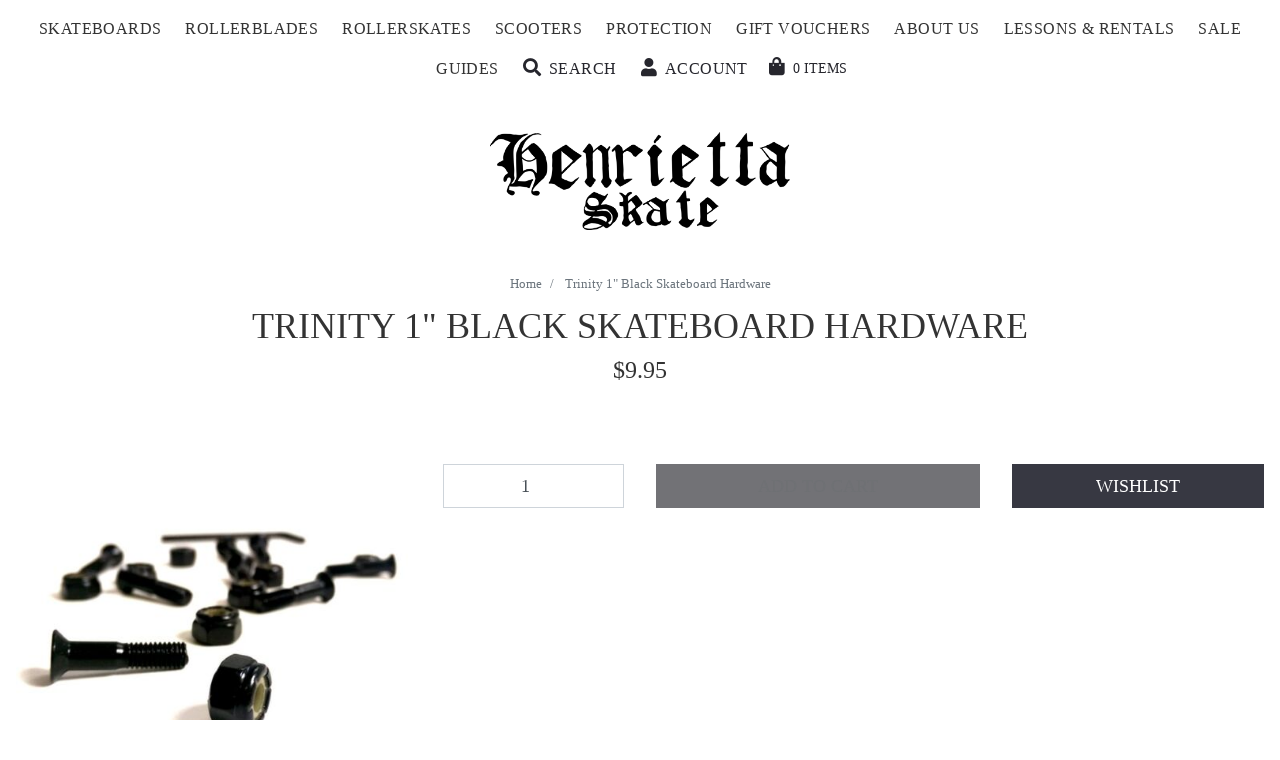

--- FILE ---
content_type: text/html; charset=utf-8
request_url: https://www.henriettaskate.com.au/trinity-1-black-skateboard-hardware
body_size: 24196
content:
<!DOCTYPE html>
<html lang="en">
<head itemscope itemtype="http://schema.org/WebSite">
	<meta http-equiv="Content-Type" content="text/html; charset=utf-8"/>
<meta name="keywords" content="Trinity 1" Black Skateboard Hardware"/>
<meta name="description" content="Buy the trinity black hardware skateboard online and at our skate shop in Sydney for only $9.95 with shipping available Australia wide."/>
<meta name="viewport" content="width=device-width, initial-scale=1, shrink-to-fit=no">
<meta property="og:image" content="https://www.henriettaskate.com.au/assets/full/triharbalen1.jpg?20231213135040"/>
<meta property="og:title" content="Trinity 1&quot; Black Skateboard Hardware | Henrietta Skate"/>
<meta property="og:site_name" content="henriettaskate.com.au"/>
<meta property="og:type" content="website"/>
<meta property="og:url" content="https://www.henriettaskate.com.au/trinity-1-black-skateboard-hardware"/>
<meta property="og:description" content="Buy the trinity black hardware skateboard online and at our skate shop in Sydney for only $9.95 with shipping available Australia wide."/>

<title itemprop='name'>Trinity 1&quot; Black Skateboard Hardware | Henrietta Skate</title>
<link rel="canonical" href="https://www.henriettaskate.com.au/trinity-1-black-skateboard-hardware" itemprop="url"/>
<link rel="shortcut icon" href="/assets/favicon_logo.png?1752814442"/>
<!-- Neto Assets -->
<link rel="dns-prefetch preconnect" href="//cdn.neto.com.au">
<link rel="dns-prefetch" href="//use.fontawesome.com">
<link rel="dns-prefetch" href="//google-analytics.com">
<link rel="stylesheet" type="text/css" href="https://use.fontawesome.com/releases/v5.2.0/css/all.css" media="all"/>
<link rel="stylesheet" type="text/css" href="https://cdn.neto.com.au/assets/neto-cdn/jquery_ui/1.11.1/css/custom-theme/jquery-ui-1.8.18.custom.css" media="all"/>
<link href="https://fonts.googleapis.com/css?family=Montserrat:300,400,500,600,700" rel="stylesheet">
<!--[if lte IE 8]>
	<script type="text/javascript" src="https://cdn.neto.com.au/assets/neto-cdn/html5shiv/3.7.0/html5shiv.js"></script>
	<script type="text/javascript" src="https://cdn.neto.com.au/assets/neto-cdn/respond.js/1.3.0/respond.min.js"></script>
<![endif]-->
<!-- Begin: Script 92 -->
<script src="https://js.stripe.com/v3/"></script>
<!-- End: Script 92 -->
<!-- Begin: Script 101 -->
<!-- Google Tag Manager -->
<script>(function(w,d,s,l,i){w[l]=w[l]||[];w[l].push({'gtm.start':
new Date().getTime(),event:'gtm.js'});var f=d.getElementsByTagName(s)[0],
j=d.createElement(s),dl=l!='dataLayer'?'&l='+l:'';j.async=true;j.src=
'https://www.googletagmanager.com/gtm.js?id='+i+dl;f.parentNode.insertBefore(j,f);
})(window,document,'script','dataLayer','UA-183923639-1');
</script>
<!-- End Google Tag Manager -->
<!-- End: Script 101 -->
<!-- Begin: Script 103 -->
<!-- Global site tag (gtag.js) - Google Analytics -->
<script async src="https://www.googletagmanager.com/gtag/js?id=G-CCZH24TQ2D"></script>
<script>
  window.dataLayer = window.dataLayer || [];
  function gtag(){dataLayer.push(arguments);}
  gtag('js', new Date());
    gtag('config', 'G-CCZH24TQ2D', {
      send_page_view: false
    });
</script>
<!-- End: Script 103 -->


	<link rel="preload" href="/assets/themes/bespoke-2020-03-00395759/css/app.css?1752814442" as="style">
	<link rel="preload" href="/assets/themes/bespoke-2020-03-00395759/css/style.css?1752814442" as="style">
	<link class="theme-selector" rel="stylesheet" type="text/css" href="/assets/themes/bespoke-2020-03-00395759/css/app.css?1752814442" media="all"/>
	<link rel="stylesheet" type="text/css" href="/assets/themes/bespoke-2020-03-00395759/css/style.css?1752814442" media="all"/>
</head>

<body id="n_product" class="n_bespoke-2020-03-00395759">
	<a href="#main-content" class="sr-only sr-only-focusable">Skip to main content</a>

	<!-- Desktop Header -->
	<header class="container-fluid wrapper-header px-3 d-none d-lg-block" aria-label="Header Container">
		
		<!-- Use Default Layout -->
			<nav class="wrapper-desktop-nav row navbar navbar-expand-md navbar-light mt-0 rounded-0">
    <div class="collapse navbar-collapse" id="navbarMainMenu">
        <ul class="navbar-nav justify-content-center w-100 text-uppercase flex-wrap" role="navigation" aria-label="Main menu">
            <li class="nav-item dropdown ">
                            <a href="/skateboard-sydney" class="nav-link dropdown-toggle" role="button" data-toggle="dropdown" aria-haspopup="true" aria-expanded="false">Skateboards</a>
                            <ul class="dropdown-menu border-0">
                                    <li class=""> <a href="/skateboard-sydney" class="nuhover dropdown-item">> All Skateboards</a>
                                    <li class=""> <a href="/skateboard-completes-sydney/" class="nuhover dropdown-item">Trick</a>
                            </li><li class=""> <a href="/cruiser-skateboards-sydney" class="nuhover dropdown-item">Cruiser</a>
                            </li><li class=""> <a href="/surf-skate-skateboards-sydney/" class="nuhover dropdown-item">Surf Skates</a>
                            </li><li class=""> <a href="https://www.henriettaskate.com.au/electric/" class="nuhover dropdown-item">Electric</a>
                            </li><li class=""> <a href="/skateboard-decks-sydney/" class="nuhover dropdown-item">Decks</a>
                            </li><li class=""> <a href="/skateboard-trucks-sydney/" class="nuhover dropdown-item">Trucks</a>
                            </li><li class=""> <a href="/skateboard-wheels-sydney" class="nuhover dropdown-item">Wheels</a>
                            </li><li class=""> <a href="/skateboard-bearings-sydney" class="nuhover dropdown-item">Bearings</a>
                            </li><li class=""> <a href="/skateboard-griptape-tool-bolts/" class="nuhover dropdown-item">Griptape, Hardware and Tools.</a>
                            </li><li class=""> <a href="/sale/~-253" class="nuhover dropdown-item">Skateboard Sale</a>
                            </li><li class=""> <a href="https://www.henriettaskate.com.au/brands/" class="nuhover dropdown-item">Brands</a>
                            </li>
                                </ul>
                            </li><li class="nav-item ">
                            <a href="/rollerblades/" class="nav-link " >Rollerblades</a>
                            </li><li class="nav-item dropdown ">
                            <a href="/rollerskates" class="nav-link dropdown-toggle" role="button" data-toggle="dropdown" aria-haspopup="true" aria-expanded="false">Rollerskates</a>
                            <ul class="dropdown-menu border-0">
                                    <li class=""> <a href="/rollerskates" class="nuhover dropdown-item">> All Rollerskates</a>
                                    <li class=""> <a href="/rollerskates-pre-made/" class="nuhover dropdown-item">Complete Rollerskates</a>
                            </li><li class=""> <a href="/rollerskates/rollerskate-wheels/" class="nuhover dropdown-item">Wheels</a>
                            </li><li class=""> <a href="/rollerskates/rollerskate-toe-stops/" class="nuhover dropdown-item">Toe Stops/Accessories </a>
                            </li>
                                </ul>
                            </li><li class="nav-item dropdown ">
                            <a href="/Scooters" class="nav-link dropdown-toggle" role="button" data-toggle="dropdown" aria-haspopup="true" aria-expanded="false">Scooters</a>
                            <ul class="dropdown-menu border-0">
                                    <li class=""> <a href="/Scooters" class="nuhover dropdown-item">> All Scooters</a>
                                    <li class=""> <a href="/scooters/completes/" class="nuhover dropdown-item">Completes</a>
                            </li><li class=""> <a href="/wheels/" class="nuhover dropdown-item">Wheels</a>
                            </li><li class=""> <a href="/hand-grips/" class="nuhover dropdown-item">Hand Grips</a>
                            </li><li class=""> <a href="/brakes-spare-parts/" class="nuhover dropdown-item">Brakes and Spare Parts</a>
                            </li>
                                </ul>
                            </li><li class="nav-item dropdown ">
                            <a href="/skateboard-helmets-pads" class="nav-link dropdown-toggle" role="button" data-toggle="dropdown" aria-haspopup="true" aria-expanded="false">Protection</a>
                            <ul class="dropdown-menu border-0">
                                    <li class=""> <a href="/skateboard-helmets-pads" class="nuhover dropdown-item">> All Protection</a>
                                    <li class=""> <a href="/skateboard-helmets/" class="nuhover dropdown-item">Skateboard Helmets</a>
                            </li><li class=""> <a href="/skateboard-protective-packages/" class="nuhover dropdown-item">Protection Packages</a>
                            </li><li class=""> <a href="/wrist-guards/" class="nuhover dropdown-item">Wrist Guards</a>
                            </li><li class=""> <a href="/skateboard-knee-guards/" class="nuhover dropdown-item">Knee Guards</a>
                            </li><li class=""> <a href="/skateboard-elbow-guards/" class="nuhover dropdown-item">Elbow Guards</a>
                            </li><li class=""> <a href="/sale/" class="nuhover dropdown-item">Protection Sale</a>
                            </li>
                                </ul>
                            </li><li class="nav-item ">
                            <a href="/gift-vouchers/" class="nav-link " >Gift Vouchers</a>
                            </li><li class="nav-item dropdown ">
                            <a href="/about-us-manly-sydney/" class="nav-link dropdown-toggle" role="button" data-toggle="dropdown" aria-haspopup="true" aria-expanded="false">About Us</a>
                            <ul class="dropdown-menu border-0">
                                    <li class=""> <a href="/about-us-manly-sydney/" class="nuhover dropdown-item">> All About Us</a>
                                    <li class=""> <a href="/form/contact-us/manly-sydney" class="nuhover dropdown-item">Contact</a>
                            </li><li class=""> <a href="/henriettas-ethos-sydney-skateshop/" class="nuhover dropdown-item">Henrietta's Ethos</a>
                            </li>
                                </ul>
                            </li><li class="nav-item dropdown ">
                            <a href="/skateboard-lessons-sydney" class="nav-link dropdown-toggle" role="button" data-toggle="dropdown" aria-haspopup="true" aria-expanded="false">Lessons & Rentals</a>
                            <ul class="dropdown-menu border-0">
                                    <li class=""> <a href="/skateboard-lessons-sydney" class="nuhover dropdown-item">> All Lessons & Rentals</a>
                                    <li class=""> <a href="/skateboard-lessons-sydney" class="nuhover dropdown-item">Lessons</a>
                            </li><li class=""> <a href="https://fareharbor.com/embeds/book/henriettaskate/?flow=1266525&full-items=yes" class="nuhover dropdown-item">Skateboard Rentals</a>
                            </li><li class=""> <a href="https://fareharbor.com/embeds/book/henriettaskate/?full-items=yes&flow=1266521 " class="nuhover dropdown-item">Rollerskate Rentals</a>
                            </li>
                                </ul>
                            </li><li class="nav-item dropdown ">
                            <a href="/sale/" class="nav-link dropdown-toggle" role="button" data-toggle="dropdown" aria-haspopup="true" aria-expanded="false">Sale</a>
                            <ul class="dropdown-menu border-0">
                                    <li class=""> <a href="/sale/" class="nuhover dropdown-item">> All Sale</a>
                                    <li class=""> <a href="/skateboards-On-Sale-Sydney" class="nuhover dropdown-item">Skateboard Sale</a>
                            </li><li class=""> <a href="/protection-sale/" class="nuhover dropdown-item">Protection Sale</a>
                            </li><li class=""> <a href="https://www.henriettaskate.com.au/skateboard-shoes" class="nuhover dropdown-item">Shoe Sale</a>
                            </li><li class=""> <a href="/sale/clothing/" class="nuhover dropdown-item">Clothing Sale</a>
                            </li>
                                </ul>
                            </li><li class="nav-item dropdown ">
                            <a href="https://www.henriettaskate.com.au/guides/" class="nav-link dropdown-toggle" role="button" data-toggle="dropdown" aria-haspopup="true" aria-expanded="false">Guides</a>
                            <ul class="dropdown-menu border-0">
                                    <li class=""> <a href="https://www.henriettaskate.com.au/guides/" class="nuhover dropdown-item">> All Guides</a>
                                    <li class=""> <a href="https://www.henriettaskate.com.au/skateboard-buying-guide/" class="nuhover dropdown-item">Skateboards Buying Guide</a>
                            </li><li class=""> <a href="https://www.henriettaskate.com.au/skateboarding-sydney/" class="nuhover dropdown-item">Skateboarding Sydney</a>
                            </li><li class=""> <a href="https://www.henriettaskate.com.au/skateboard-maintenance-guide/" class="nuhover dropdown-item">Skateboard Maintenance Guide</a>
                            </li><li class=""> <a href="https://www.henriettaskate.com.au/second-hand-skateboard-buying-guide/" class="nuhover dropdown-item">Second Hand Skateboards Buying Guide</a>
                            </li><li class=""> <a href="https://www.henriettaskate.com.au/how-to-choose-the-right-longboard-for-you/" class="nuhover dropdown-item">Longboards Buying Guide</a>
                            </li>
                                </ul>
                            </li>
            <li class="nav-item">
                <a class="wrapper-search-icon nav-link" data-toggle="collapse" href="#collapseExample" role="button" aria-expanded="false" aria-controls="collapseExample" aria-label="Search dropdown">
                    <span class="h3 text-success"><i class="fa fa-search" aria-hidden="true"></i></span><span class="text-success pl-2">Search</span>
                </a>
            </li>
            <li class="wrapper-account nav-item dropdown">
                <a href="https://www.henriettaskate.com.au/_myacct" role="button" class="nav-link dropdown-toggle" data-toggle="dropdown" aria-haspopup="true" aria-expanded="false" aria-label="Account dropdown"><span class="text-success h3"><i class="fas fa-user"></i></span><span class="text-success pl-2">Account</span></a>
                <ul class="dropdown-menu border-0">
                    <li><a class="dropdown-item" href="https://www.henriettaskate.com.au/_myacct">Account Home</a></li>
                    <li><a class="dropdown-item" href="https://www.henriettaskate.com.au/_myacct#orders">Orders</a></li>
                    <li><a class="dropdown-item " href="https://www.henriettaskate.com.au/_myacct#quotes">Quotes</a></li>
                    <li><a class="dropdown-item" href="https://www.henriettaskate.com.au/_myacct/payrec">Pay Invoices</a></li>
                    <li><a class="dropdown-item" href="https://www.henriettaskate.com.au/_myacct/favourites">Reorder</a></li>
                    <li><a class="dropdown-item" href="https://www.henriettaskate.com.au/_myacct/wishlist">Wishlists</a></li>
                    <li><a class="dropdown-item" href="https://www.henriettaskate.com.au/_myacct/warranty">Resolution Centre</a></li>
                    <li><a class="dropdown-item" href="https://www.henriettaskate.com.au/_myacct/edit_account">Edit My Details</a></li>
                    <li><a class="dropdown-item" href="https://www.henriettaskate.com.au/_myacct/edit_address">Edit My Address Book</a></li>
                    <li class="divider"><div class="dropdown-divider"></div></li>
                    <span nloader-content-id="r2VuLIhYIy1nIhmvhz4x0T5l8ab38GhXdzPfGShOmPw4aRuy77rwMz-AvD2G3RY79UGsf-03B6tEwCHzjdbuxA" nloader-content="[base64]" nloader-data="O2nZJIdN9rMYFUQcf13yMr6dJPbk6QMisveESKM8xwQ"></span></ul>
            </li>
            <li id="header-cart" class="nav-item position-relative" role="group">
                <button type="button" class="wrapper-cart btn bg-transparent border-0 dropdown-toggle dropdown-toggle-split py-2" data-toggle="dropdown" aria-haspopup="true" aria-expanded="false" aria-label="Shopping cart dropdown">
                    <span class="h3 text-success"><i class="fas fa-shopping-bag" aria-hidden="true"></i></span><span class="text-success pl-2" rel="a2c_item_count">0</span><span class="text-success text-uppercase"> Items</span>
                </button>
                <ul class="dropdown-menu dropdown-menu-right float-right">
                    <li class="box" id="neto-dropdown">
                        <div class="body" id="cartcontents"></div>
                        <div class="footer"></div>
                    </li>
                </ul>
            </li>
        </ul>
    </div>
</nav>
			

<div class="row wrapper-search-bar">
    <div class="col-6 m-auto collapse" id="collapseExample">
        <div class="card card-body p-0 border-0">
            <div class="header-search pt-2 pt-md-0">
                <form name="productsearch" method="get" action="/" role="search" aria-label="Product search">
                    <input type="hidden" name="rf" value="kw"/>
                    <div class="input-group">
                        <input class="form-control ajax_search border-0 py-2" value="" id="name_search_desktop" autocomplete="off" name="kw" type="search" placeholder="Search" aria-label="Input search"/>
                        <div class="input-group-append">
                            <button type="submit" value="Search" class="btn" aria-label="Search site"><i class="fa fa-search" aria-hidden="true"></i></button>
                        </div>
                    </div>
                </form>
            </div>
        </div>
    </div>
</div>
			<div class="row justify-content-center">
    <div class="col-12 col-md-9 text-center wrapper-logo my-6">
        <a href="https://www.henriettaskate.com.au" title="Henrietta Skate">
            <img class="logo" src="/assets/website_logo.png?1752814442" alt="Henrietta Skate logo"/>
        </a>
    </div>
</div>
		</header>

	<!-- Mobile -->
	<!-- Mobile Header -->
<div id="mobile-header" class="container-fluid wrapper-mob-header d-block d-lg-none fixed-top">
    <div class="wrapper-mobile-contents row align-items-center py-3">
        <button class="navbar-slide-toggler navbar-toggler h-35 col-3 text-center" type="button">
            <span class="h2"><i class="fas fa-bars"></i></span>
        </button>
        <div class="col-6 mob-logo text-center">
            <a href="https://www.henriettaskate.com.au" title="Henrietta Skate">
                <img class="logo" src="/assets/website_logo.png" alt="Henrietta Skate"/>
            </a>
        </div>
        <div class="col-3 mob-cart text-center">
            <a href="https://www.henriettaskate.com.au/_mycart?tkn=cart&ts=1769600729504771" aria-label="Shopping Cart">
                <span class="text-uppercase text-success h2 font-weight-bold pr-1" rel="a2c_item_count"> </span>
                <span class="h2"><i class="fas fa-shopping-bag" aria-hidden="true"></i></span>
            </a>
        </div>
    </div>
</div>

<!-- Mobile Menu Script -->


<!-- Mobile Menu -->
<div class="overlay"></div>

<div id="mobile-menu" class="fixed-top navbar-side left d-block d-lg-none">
    <div class="container-fluid border-bottom">
        <div class="row align-items-center py-3">
            <button class="navbar-slide-toggler navbar-toggler h-35 col-2 text-center" type="button">
                <span class="h2"><i class="fas fa-arrow-left"></i></span>
            </button>
        </div>
    </div>
    <div class="container">
        <!-- Mobile Search -->
        <form name="productsearch" method="get" action="/" role="search" aria-label="Product search">
            <input type="hidden" name="rf" value="kw"/>
            <div class="input-group pt-1 border-bottom h-60">
                <input class="form-control ajax_search border-0" value="" id="name_search" autocomplete="off" name="kw" type="search" aria-label="Input search"/>
                <div class="input-group-append border-0 px-4">
                    <button type="submit" value="Search" class="btn border-0 bg-white px-0" aria-label="Search site">
                        <span class="h3"><i class="fa fa-search" aria-hidden="true"></i></span>
                    </button>
                </div>
            </div>
        </form>
        <div class="navbar-collapse navbar-responsive-collapse">
            <ul class="nav navbar-nav" id="mob-menu">
                <li class="lvl-1 pt-4">
                                <div class="menu-level-wrapper">
                                            <button data-toggle="collapse" data-parent="#mob-menu" href="#mob-menu-001" class="collapsed mob-drop h3 text-primary text-left border-0 mb-0 p-0 pr-4 w-100 bg-white">
                                                Skateboards<span class="h3 pl-4 float-right"><i class="fas fa-angle-down"></i></span>
                                            </button>
                                        </div>
                                        <ul id="mob-menu-001" class="list-group panel-collapse collapse collapse-menu w-100">
                                            <li class="lvl-2 list-group-item border-0">
                                                    <div class="menu-level-wrapper">
                                                        <a href="/skateboard-sydney" class="h3 text-success d-block mb-0">> All Skateboards</a>
                                                    </div>
                                                </li>
                                            <li class="lvl-2 list-group-item border-0">
                                <div class="menu-level-wrapper">
                                            <a href="/skateboard-completes-sydney/" class="h3 text-success d-block mb-0">Trick</a>
                                        </div>
                                </li><li class="lvl-2 list-group-item border-0">
                                <div class="menu-level-wrapper">
                                            <a href="/cruiser-skateboards-sydney" class="h3 text-success d-block mb-0">Cruiser</a>
                                        </div>
                                </li><li class="lvl-2 list-group-item border-0">
                                <div class="menu-level-wrapper">
                                            <a href="/surf-skate-skateboards-sydney/" class="h3 text-success d-block mb-0">Surf Skates</a>
                                        </div>
                                </li><li class="lvl-2 list-group-item border-0">
                                <div class="menu-level-wrapper">
                                            <a href="https://www.henriettaskate.com.au/electric/" class="h3 text-success d-block mb-0">Electric</a>
                                        </div>
                                </li><li class="lvl-2 list-group-item border-0">
                                <div class="menu-level-wrapper">
                                            <a href="/skateboard-decks-sydney/" class="h3 text-success d-block mb-0">Decks</a>
                                        </div>
                                </li><li class="lvl-2 list-group-item border-0">
                                <div class="menu-level-wrapper">
                                            <a href="/skateboard-trucks-sydney/" class="h3 text-success d-block mb-0">Trucks</a>
                                        </div>
                                </li><li class="lvl-2 list-group-item border-0">
                                <div class="menu-level-wrapper">
                                            <a href="/skateboard-wheels-sydney" class="h3 text-success d-block mb-0">Wheels</a>
                                        </div>
                                </li><li class="lvl-2 list-group-item border-0">
                                <div class="menu-level-wrapper">
                                            <a href="/skateboard-bearings-sydney" class="h3 text-success d-block mb-0">Bearings</a>
                                        </div>
                                </li><li class="lvl-2 list-group-item border-0">
                                <div class="menu-level-wrapper">
                                            <a href="/skateboard-griptape-tool-bolts/" class="h3 text-success d-block mb-0">Griptape, Hardware and Tools.</a>
                                        </div>
                                </li><li class="lvl-2 list-group-item border-0">
                                <div class="menu-level-wrapper">
                                            <a href="/sale/~-253" class="h3 text-success d-block mb-0">Skateboard Sale</a>
                                        </div>
                                </li><li class="lvl-2 list-group-item border-0">
                                <div class="menu-level-wrapper">
                                            <a href="https://www.henriettaskate.com.au/brands/" class="h3 text-success d-block mb-0">Brands</a>
                                        </div>
                                </li>
                                        </ul>
                                </li><li class="lvl-1 pt-4">
                                <div class="menu-level-wrapper">
                                            <a href="/rollerblades/" class="h3 text-success d-block mb-0">Rollerblades</a>
                                        </div>
                                </li><li class="lvl-1 pt-4">
                                <div class="menu-level-wrapper">
                                            <button data-toggle="collapse" data-parent="#mob-menu" href="#mob-menu-003" class="collapsed mob-drop h3 text-primary text-left border-0 mb-0 p-0 pr-4 w-100 bg-white">
                                                Rollerskates<span class="h3 pl-4 float-right"><i class="fas fa-angle-down"></i></span>
                                            </button>
                                        </div>
                                        <ul id="mob-menu-003" class="list-group panel-collapse collapse collapse-menu w-100">
                                            <li class="lvl-2 list-group-item border-0">
                                                    <div class="menu-level-wrapper">
                                                        <a href="/rollerskates" class="h3 text-success d-block mb-0">> All Rollerskates</a>
                                                    </div>
                                                </li>
                                            <li class="lvl-2 list-group-item border-0">
                                <div class="menu-level-wrapper">
                                            <a href="/rollerskates-pre-made/" class="h3 text-success d-block mb-0">Complete Rollerskates</a>
                                        </div>
                                </li><li class="lvl-2 list-group-item border-0">
                                <div class="menu-level-wrapper">
                                            <a href="/rollerskates/rollerskate-wheels/" class="h3 text-success d-block mb-0">Wheels</a>
                                        </div>
                                </li><li class="lvl-2 list-group-item border-0">
                                <div class="menu-level-wrapper">
                                            <a href="/rollerskates/rollerskate-toe-stops/" class="h3 text-success d-block mb-0">Toe Stops/Accessories </a>
                                        </div>
                                </li>
                                        </ul>
                                </li><li class="lvl-1 pt-4">
                                <div class="menu-level-wrapper">
                                            <button data-toggle="collapse" data-parent="#mob-menu" href="#mob-menu-004" class="collapsed mob-drop h3 text-primary text-left border-0 mb-0 p-0 pr-4 w-100 bg-white">
                                                Scooters<span class="h3 pl-4 float-right"><i class="fas fa-angle-down"></i></span>
                                            </button>
                                        </div>
                                        <ul id="mob-menu-004" class="list-group panel-collapse collapse collapse-menu w-100">
                                            <li class="lvl-2 list-group-item border-0">
                                                    <div class="menu-level-wrapper">
                                                        <a href="/Scooters" class="h3 text-success d-block mb-0">> All Scooters</a>
                                                    </div>
                                                </li>
                                            <li class="lvl-2 list-group-item border-0">
                                <div class="menu-level-wrapper">
                                            <a href="/scooters/completes/" class="h3 text-success d-block mb-0">Completes</a>
                                        </div>
                                </li><li class="lvl-2 list-group-item border-0">
                                <div class="menu-level-wrapper">
                                            <a href="/wheels/" class="h3 text-success d-block mb-0">Wheels</a>
                                        </div>
                                </li><li class="lvl-2 list-group-item border-0">
                                <div class="menu-level-wrapper">
                                            <a href="/hand-grips/" class="h3 text-success d-block mb-0">Hand Grips</a>
                                        </div>
                                </li><li class="lvl-2 list-group-item border-0">
                                <div class="menu-level-wrapper">
                                            <a href="/brakes-spare-parts/" class="h3 text-success d-block mb-0">Brakes and Spare Parts</a>
                                        </div>
                                </li>
                                        </ul>
                                </li><li class="lvl-1 pt-4">
                                <div class="menu-level-wrapper">
                                            <button data-toggle="collapse" data-parent="#mob-menu" href="#mob-menu-005" class="collapsed mob-drop h3 text-primary text-left border-0 mb-0 p-0 pr-4 w-100 bg-white">
                                                Protection<span class="h3 pl-4 float-right"><i class="fas fa-angle-down"></i></span>
                                            </button>
                                        </div>
                                        <ul id="mob-menu-005" class="list-group panel-collapse collapse collapse-menu w-100">
                                            <li class="lvl-2 list-group-item border-0">
                                                    <div class="menu-level-wrapper">
                                                        <a href="/skateboard-helmets-pads" class="h3 text-success d-block mb-0">> All Protection</a>
                                                    </div>
                                                </li>
                                            <li class="lvl-2 list-group-item border-0">
                                <div class="menu-level-wrapper">
                                            <a href="/skateboard-helmets/" class="h3 text-success d-block mb-0">Skateboard Helmets</a>
                                        </div>
                                </li><li class="lvl-2 list-group-item border-0">
                                <div class="menu-level-wrapper">
                                            <a href="/skateboard-protective-packages/" class="h3 text-success d-block mb-0">Protection Packages</a>
                                        </div>
                                </li><li class="lvl-2 list-group-item border-0">
                                <div class="menu-level-wrapper">
                                            <a href="/wrist-guards/" class="h3 text-success d-block mb-0">Wrist Guards</a>
                                        </div>
                                </li><li class="lvl-2 list-group-item border-0">
                                <div class="menu-level-wrapper">
                                            <a href="/skateboard-knee-guards/" class="h3 text-success d-block mb-0">Knee Guards</a>
                                        </div>
                                </li><li class="lvl-2 list-group-item border-0">
                                <div class="menu-level-wrapper">
                                            <a href="/skateboard-elbow-guards/" class="h3 text-success d-block mb-0">Elbow Guards</a>
                                        </div>
                                </li><li class="lvl-2 list-group-item border-0">
                                <div class="menu-level-wrapper">
                                            <a href="/sale/" class="h3 text-success d-block mb-0">Protection Sale</a>
                                        </div>
                                </li>
                                        </ul>
                                </li><li class="lvl-1 pt-4">
                                <div class="menu-level-wrapper">
                                            <a href="/gift-vouchers/" class="h3 text-success d-block mb-0">Gift Vouchers</a>
                                        </div>
                                </li><li class="lvl-1 pt-4">
                                <div class="menu-level-wrapper">
                                            <button data-toggle="collapse" data-parent="#mob-menu" href="#mob-menu-007" class="collapsed mob-drop h3 text-primary text-left border-0 mb-0 p-0 pr-4 w-100 bg-white">
                                                About Us<span class="h3 pl-4 float-right"><i class="fas fa-angle-down"></i></span>
                                            </button>
                                        </div>
                                        <ul id="mob-menu-007" class="list-group panel-collapse collapse collapse-menu w-100">
                                            <li class="lvl-2 list-group-item border-0">
                                                    <div class="menu-level-wrapper">
                                                        <a href="/about-us-manly-sydney/" class="h3 text-success d-block mb-0">> All About Us</a>
                                                    </div>
                                                </li>
                                            <li class="lvl-2 list-group-item border-0">
                                <div class="menu-level-wrapper">
                                            <a href="/form/contact-us/manly-sydney" class="h3 text-success d-block mb-0">Contact</a>
                                        </div>
                                </li><li class="lvl-2 list-group-item border-0">
                                <div class="menu-level-wrapper">
                                            <a href="/henriettas-ethos-sydney-skateshop/" class="h3 text-success d-block mb-0">Henrietta's Ethos</a>
                                        </div>
                                </li>
                                        </ul>
                                </li><li class="lvl-1 pt-4">
                                <div class="menu-level-wrapper">
                                            <button data-toggle="collapse" data-parent="#mob-menu" href="#mob-menu-008" class="collapsed mob-drop h3 text-primary text-left border-0 mb-0 p-0 pr-4 w-100 bg-white">
                                                Lessons & Rentals<span class="h3 pl-4 float-right"><i class="fas fa-angle-down"></i></span>
                                            </button>
                                        </div>
                                        <ul id="mob-menu-008" class="list-group panel-collapse collapse collapse-menu w-100">
                                            <li class="lvl-2 list-group-item border-0">
                                                    <div class="menu-level-wrapper">
                                                        <a href="/skateboard-lessons-sydney" class="h3 text-success d-block mb-0">> All Lessons & Rentals</a>
                                                    </div>
                                                </li>
                                            <li class="lvl-2 list-group-item border-0">
                                <div class="menu-level-wrapper">
                                            <a href="/skateboard-lessons-sydney" class="h3 text-success d-block mb-0">Lessons</a>
                                        </div>
                                </li><li class="lvl-2 list-group-item border-0">
                                <div class="menu-level-wrapper">
                                            <a href="https://fareharbor.com/embeds/book/henriettaskate/?flow=1266525&full-items=yes" class="h3 text-success d-block mb-0">Skateboard Rentals</a>
                                        </div>
                                </li><li class="lvl-2 list-group-item border-0">
                                <div class="menu-level-wrapper">
                                            <a href="https://fareharbor.com/embeds/book/henriettaskate/?full-items=yes&flow=1266521 " class="h3 text-success d-block mb-0">Rollerskate Rentals</a>
                                        </div>
                                </li>
                                        </ul>
                                </li><li class="lvl-1 pt-4">
                                <div class="menu-level-wrapper">
                                            <button data-toggle="collapse" data-parent="#mob-menu" href="#mob-menu-009" class="collapsed mob-drop h3 text-primary text-left border-0 mb-0 p-0 pr-4 w-100 bg-white">
                                                Sale<span class="h3 pl-4 float-right"><i class="fas fa-angle-down"></i></span>
                                            </button>
                                        </div>
                                        <ul id="mob-menu-009" class="list-group panel-collapse collapse collapse-menu w-100">
                                            <li class="lvl-2 list-group-item border-0">
                                                    <div class="menu-level-wrapper">
                                                        <a href="/sale/" class="h3 text-success d-block mb-0">> All Sale</a>
                                                    </div>
                                                </li>
                                            <li class="lvl-2 list-group-item border-0">
                                <div class="menu-level-wrapper">
                                            <a href="/skateboards-On-Sale-Sydney" class="h3 text-success d-block mb-0">Skateboard Sale</a>
                                        </div>
                                </li><li class="lvl-2 list-group-item border-0">
                                <div class="menu-level-wrapper">
                                            <a href="/protection-sale/" class="h3 text-success d-block mb-0">Protection Sale</a>
                                        </div>
                                </li><li class="lvl-2 list-group-item border-0">
                                <div class="menu-level-wrapper">
                                            <a href="https://www.henriettaskate.com.au/skateboard-shoes" class="h3 text-success d-block mb-0">Shoe Sale</a>
                                        </div>
                                </li><li class="lvl-2 list-group-item border-0">
                                <div class="menu-level-wrapper">
                                            <a href="/sale/clothing/" class="h3 text-success d-block mb-0">Clothing Sale</a>
                                        </div>
                                </li>
                                        </ul>
                                </li><li class="lvl-1 pt-4">
                                <div class="menu-level-wrapper">
                                            <button data-toggle="collapse" data-parent="#mob-menu" href="#mob-menu-010" class="collapsed mob-drop h3 text-primary text-left border-0 mb-0 p-0 pr-4 w-100 bg-white">
                                                Guides<span class="h3 pl-4 float-right"><i class="fas fa-angle-down"></i></span>
                                            </button>
                                        </div>
                                        <ul id="mob-menu-010" class="list-group panel-collapse collapse collapse-menu w-100">
                                            <li class="lvl-2 list-group-item border-0">
                                                    <div class="menu-level-wrapper">
                                                        <a href="https://www.henriettaskate.com.au/guides/" class="h3 text-success d-block mb-0">> All Guides</a>
                                                    </div>
                                                </li>
                                            <li class="lvl-2 list-group-item border-0">
                                <div class="menu-level-wrapper">
                                            <a href="https://www.henriettaskate.com.au/skateboard-buying-guide/" class="h3 text-success d-block mb-0">Skateboards Buying Guide</a>
                                        </div>
                                </li><li class="lvl-2 list-group-item border-0">
                                <div class="menu-level-wrapper">
                                            <a href="https://www.henriettaskate.com.au/skateboarding-sydney/" class="h3 text-success d-block mb-0">Skateboarding Sydney</a>
                                        </div>
                                </li><li class="lvl-2 list-group-item border-0">
                                <div class="menu-level-wrapper">
                                            <a href="https://www.henriettaskate.com.au/skateboard-maintenance-guide/" class="h3 text-success d-block mb-0">Skateboard Maintenance Guide</a>
                                        </div>
                                </li><li class="lvl-2 list-group-item border-0">
                                <div class="menu-level-wrapper">
                                            <a href="https://www.henriettaskate.com.au/second-hand-skateboard-buying-guide/" class="h3 text-success d-block mb-0">Second Hand Skateboards Buying Guide</a>
                                        </div>
                                </li><li class="lvl-2 list-group-item border-0">
                                <div class="menu-level-wrapper">
                                            <a href="https://www.henriettaskate.com.au/how-to-choose-the-right-longboard-for-you/" class="h3 text-success d-block mb-0">Longboards Buying Guide</a>
                                        </div>
                                </li>
                                        </ul>
                                </li>
                <div class="account-btn border-top mt-3 pt-3 pb-5">
                    <a href="https://www.henriettaskate.com.au/_myacct" class="h3 d-block mb-0" aria-label="Account">
                        <span nloader-content-id="YEj0mwD62B8qR_MWMfVD0B_MB_cAbh7y25tw21S7tWw4aRuy77rwMz-AvD2G3RY79UGsf-03B6tEwCHzjdbuxA" nloader-content="hJgPlIFelTQWa-eU3zfwy5vwrwAQKvCbGfgE_K8WNqgiwjEVbIzhO4g5i7QbaxzmDtXFG1PZKMEEAtxBtRX3otW7mmqx0dFpCKFyEDRhwDI" nloader-data="O2nZJIdN9rMYFUQcf13yMr6dJPbk6QMisveESKM8xwQ"></span></a>
                </div>
            </ul>
        </div>
    </div>
</div>

<!-- Mobile: Sticky Header Spacer -->
<div id="mobile-sticky-spacer" class="d-block d-lg-none" aria-hidden="true"></div>

	<div id="main-content" class="container mb-5 mb-sm-0 mt-0 " role="main">
		<div class="row justify-content-center">
<div class="col-12 text-center">
	
	<!-- Use Default Layout -->
        

<nav aria-label="breadcrumb" class="w-100 mb-0">
            <ol class="breadcrumb justify-content-center bg-white mb-0" itemscope itemtype="http://schema.org/BreadcrumbList">
                <li class="breadcrumb-item" itemprop="itemListElement" itemscope itemtype="http://schema.org/ListItem">
                    <a href="https://www.henriettaskate.com.au" itemprop="item"><span itemprop="name">Home</span></a>
                    <meta itemprop="position" content="0" />
                </li><li class="breadcrumb-item" itemprop="itemListElement" itemscope itemtype="http://schema.org/ListItem">
                    <a href="/trinity-1-black-skateboard-hardware" itemprop="item"><span itemprop="name">Trinity 1&quot; Black Skateboard Hardware</span></a>
                    <meta itemprop="position" content="1" />
                </li></ol>
        </nav>

<div class="row" itemscope itemtype="http://schema.org/Product">
    <!-- Content: header -->
    <div class="col-12 mb-4">
        <div id="_jstl__header"><input type="hidden" id="_jstl__header_k0" value="template"/><input type="hidden" id="_jstl__header_v0" value="aGVhZGVy"/><input type="hidden" id="_jstl__header_k1" value="type"/><input type="hidden" id="_jstl__header_v1" value="aXRlbQ"/><input type="hidden" id="_jstl__header_k2" value="onreload"/><input type="hidden" id="_jstl__header_v2" value=""/><input type="hidden" id="_jstl__header_k3" value="content_id"/><input type="hidden" id="_jstl__header_v3" value=""/><input type="hidden" id="_jstl__header_k4" value="sku"/><input type="hidden" id="_jstl__header_v4" value="triharbalen1"/><input type="hidden" id="_jstl__header_k5" value="preview"/><input type="hidden" id="_jstl__header_v5" value="y"/><div id="_jstl__header_r"><div class="row">
	<meta itemprop="brand" content=""/>
	<div class="wrapper-product-title col-12">
		<h1 class="text-center text-uppercase mb-1" itemprop="name" aria-label="Product Name">Trinity 1&quot; Black Skateboard Hardware</h1>

		<div class="my-2">
			<div id="_jstl__reviews"><input type="hidden" id="_jstl__reviews_k0" value="template"/><input type="hidden" id="_jstl__reviews_v0" value="cmV2aWV3cw"/><input type="hidden" id="_jstl__reviews_k1" value="type"/><input type="hidden" id="_jstl__reviews_v1" value="aXRlbQ"/><input type="hidden" id="_jstl__reviews_k2" value="onreload"/><input type="hidden" id="_jstl__reviews_v2" value=""/><input type="hidden" id="_jstl__reviews_k3" value="content_id"/><input type="hidden" id="_jstl__reviews_v3" value=""/><input type="hidden" id="_jstl__reviews_k4" value="sku"/><input type="hidden" id="_jstl__reviews_v4" value="triharbalen1"/><div id="_jstl__reviews_r"></div></div>
		</div>
	</div>
	<div class="wrapper-product-price  col-12">
		<div itemprop="offers" itemscope itemtype="http://schema.org/Offer" class="wrapper-pricing m-auto d-inline-block align-middle">
				<meta itemprop="priceCurrency" content="AUD">
				<meta itemprop="availability" content="http://schema.org/InStock">
                <div class="h2" itemprop="price" content="9.95" aria-label="Store Price">
						$9.95
					</div>
				
				</div>
		</div>
</div></div></div>
    </div>
    <!-- Content: images -->
    <section class="col-12 col-lg-4 mt-0 mt-lg-4" role="contentinfo" aria-label="Product images">
        <div id="_jstl__images"><input type="hidden" id="_jstl__images_k0" value="template"/><input type="hidden" id="_jstl__images_v0" value="aW1hZ2Vz"/><input type="hidden" id="_jstl__images_k1" value="type"/><input type="hidden" id="_jstl__images_v1" value="aXRlbQ"/><input type="hidden" id="_jstl__images_k2" value="preview"/><input type="hidden" id="_jstl__images_v2" value="y"/><input type="hidden" id="_jstl__images_k3" value="sku"/><input type="hidden" id="_jstl__images_v3" value="triharbalen1"/><input type="hidden" id="_jstl__images_k4" value="content_id"/><input type="hidden" id="_jstl__images_v4" value=""/><input type="hidden" id="_jstl__images_k5" value="onreload"/><input type="hidden" id="_jstl__images_v5" value=""/><div id="_jstl__images_r"><div class="row">
	<div class="col-12">
		<div class="card thumbnail card-body main-image text-center border-0 p-0">
			<img src="/assets/thumbL/triharbalen1.jpg?20231213135040" rel="itmimgtriharbalen1" alt="Trinity 1&quot; Black Skateboard Hardware" border="0" id="main-image" itemprop="image">
			<div class="hover-overlay green-bg text-center p-3 hide-cursor">
				<div class="wrapper-hover-content">
					<h1 class="card-title h1 text-uppercase text-light mb-1">In Stock</h1>
					</div>
			</div>
		</div>
	</div>
</div></div></div>
    </section>
    <!-- Content: header -->
    <section class="col-12 col-lg-8 mt-4" role="contentinfo" aria-label="Products information">
        <!-- Content: child products -->
        <form autocomplete="off" class="variation-wrapper">
    
    
    </form>
        <!-- Content: buying_options -->
            <div id="_jstl__buying_options"><input type="hidden" id="_jstl__buying_options_k0" value="template"/><input type="hidden" id="_jstl__buying_options_v0" value="YnV5aW5nX29wdGlvbnM"/><input type="hidden" id="_jstl__buying_options_k1" value="type"/><input type="hidden" id="_jstl__buying_options_v1" value="aXRlbQ"/><input type="hidden" id="_jstl__buying_options_k2" value="preview"/><input type="hidden" id="_jstl__buying_options_v2" value="y"/><input type="hidden" id="_jstl__buying_options_k3" value="sku"/><input type="hidden" id="_jstl__buying_options_v3" value="triharbalen1"/><input type="hidden" id="_jstl__buying_options_k4" value="content_id"/><input type="hidden" id="_jstl__buying_options_v4" value=""/><input type="hidden" id="_jstl__buying_options_k5" value="onreload"/><input type="hidden" id="_jstl__buying_options_v5" value=""/><div id="_jstl__buying_options_r"><div class="extra-options">
	<div class="description-compress text-left mb-4" itemprop="description" aria-label="Product Short Description">
				
			</div>
		
	<!-- PRODUCT OPTIONS -->
	

	<form class="buying-options" autocomplete="off" role="form" aria-label="Product purchase form">
		<input type="hidden" id="model2WZlptriharbalen1" name="model" value="Trinity 1&quot; Black Skateboard Hardware">
		<input type="hidden" id="thumb2WZlptriharbalen1" name="thumb" value="/assets/thumb/triharbalen1.jpg?20231213135040">
		<input type="hidden" id="sku2WZlptriharbalen1" name="sku" value="triharbalen1">
		<div class="row btn-stack">
			<div class="col-12 col-md-3">
				<label class="sr-only" for="qty2WZlptriharbalen1">Trinity 1&quot; Black Skateboard Hardware quantity field</label>
				<input type="number" min="0" class="form-control qty form-control-lg" id="qty2WZlptriharbalen1" name="qty" aria-label="Trinity 1&quot; Black Skateboard Hardware quantity field" value="1" size="2"/>
			</div>
			<div class="col-12 col-md-5">
				<button type="button" title="Add Trinity 1&quot; Black Skateboard Hardware to Cart" class="addtocart btn btn-success btn-block btn-lg btn-ajax-loads text-uppercase" data-loading-text="<i class='fa fa-spinner fa-spin' style='font-size: 14px'></i>" rel="2WZlptriharbalen1">Add to Cart</button>
				</div>
			<div class="col-12 col-md-4">
					<div class="product-wishlist">
						<span nloader-content-id="Vfo0Nzu3Er_3vVz9sMXDH7AW0aWCPk4LWlRl0eLqoVYfKJ9a-mpM7rzg-AZUc7EpfA3VjY3cjmszc-9JEMkHYk" nloader-content="[base64]" nloader-data="[base64]"></span>
					</div>
				</div>
			</div>
	</form>
</div>

<div class="modal fade notifymodal" id="notifymodal">
	<div class="modal-dialog">
		<div class="modal-content">
			<div class="modal-header">
				<h4 class="modal-title">Notify me when back in stock</h4>
			</div>
			<div class="modal-body">
				<div class="form-group">
					<label>Your Name</label>
					<input placeholder="Jane Smith" name="from_name" id="from_name" type="text" class="form-control" value="">
				</div>
				<div class="form-group">
					<label>Your Email Address</label>
					<input placeholder="jane.smith@test.com.au" name="from" id="from" type="email" class="form-control" value="">
				</div>
				<div class="checkbox">
					<label>
						<input type="checkbox" value="y" class="terms_box" required/>
						I have read and agree to
						<a href="#" data-toggle="modal" data-target="#termsModal">Terms &amp; Conditions</a> and
						<a href="#" data-toggle="modal" data-target="#privacyModal">Privacy Policy</a>.
					</label>
					<span class="help-block hidden">Please tick this box to proceed.</span>
				</div>
			</div>
			<div class="modal-footer">
				<input class="btn btn-danger" type="button" data-dismiss="modal" value="Cancel">
				<input class="btn btn-success js-notifymodal-in-stock" data-sku="triharbalen1" type="button" value="Save My Details">
			</div>
		</div><!-- /.modal-content -->
	</div>
</div></div></div>
        </section>
</div>
		<div class="row py-3">
    <div class="col-12 mt-4">
        <div class="tabbable">
            <ul class="nav nav-tabs text-light" role="tablist">
                <li class="nav-item" id="tabDescription" role="tab" aria-controls="description" aria-selected="true">
                    <a class="nav-link text-light text-uppercase bg-white bg-md-black active" href="#description" data-toggle="tab">Description</a>
                </li>
                <li class="nav-item" id="tabSpecifications" role="tab" aria-controls="specifications" aria-selected="false">
                    <a class="nav-link text-light text-uppercase bg-white bg-md-black" href="#specifications" data-toggle="tab">Specifications</a>
                </li>
                <li class="nav-item" id="tabShipping" role="tab" aria-controls="shipping" aria-selected="false">
                        <a class="nav-link text-light text-uppercase bg-white bg-md-black" href="#shipping" data-toggle="tab">Shipping</a>
                    </li>
                <li class="nav-item" id="tabReviews" role="tab" aria-controls="reviews" aria-selected="false">
                        <a class="nav-link text-light text-uppercase bg-white bg-md-black reviews" href="#reviews" data-toggle="tab">
                            Reviews
                        </a>
                    </li>
                </ul>
            <div class="tab-content p-md-4 border border-top-0 border-secondary">
                <div class="tab-pane active" id="description" role="tabpanel" aria-labelledby="tabDescription">
                    <div class="card">
                        <div class="card-header py-1 px-2 bg-white bg-md-black" id="headingDescription">
                            <h5 class="mb-0">
                                <button class="btn btn-block text-center text-uppercase bg-white bg-md-black" type="button" data-toggle="collapse" data-target="#accordionDescription" aria-expanded="true" aria-controls="accordionDescription">
                                    Description
                                </button>
                            </h5>
                        </div>
                        <div id="accordionDescription" class="collapse" aria-labelledby="headingDescription">
                            <div class="card-body p-md-0">
                                <section class="productdetails n-responsive-content text-left" aria-label="Product Description">
                                    
                                </section>
                            </div>
                        </div>
                    </div>
                </div>
                <div class="tab-pane" id="specifications" role="tabpanel" aria-labelledby="tabSpecifications">
                    <div class="card">
                        <div class="card-header py-1 px-2 bg-white bg-md-black" id="headingSpecificatoin">
                            <h5 class="mb-0">
                                <button class="btn btn-block text-center text-uppercase bg-white bg-md-black" type="button" data-toggle="collapse" data-target="#accordionSpecifications" aria-expanded="true" aria-controls="accordionSpecifications">
                                    Specifications
                                </button>
                            </h5>
                        </div>
                        <div id="accordionSpecifications" class="collapse" aria-labelledby="headingSpecificatoin">
                            <div class="card-body p-md-0">
                                <table class="table text-left">
                                    <tbody>
                                        <tr>
                                            <td><strong>SKU</strong></td>
                                            <td>triharbalen1</td>
                                        </tr>
                                        </tbody>
                                </table>
                            </div>
                        </div>
                    </div>
                </div>
                <div class="tab-pane" id="shipping" role="tabpanel" aria-labelledby="tabShipping">
                        <div class="card">
                            <div class="card-header py-1 px-2 bg-white bg-md-black" id="headingShipping">
                                <h5 class="mb-0">
                                    <button class="btn btn-block text-center text-uppercase bg-white bg-md-black" type="button" data-toggle="collapse" data-target="#accordionShipping" aria-expanded="true" aria-controls="accordionShipping">
                                        Shipping
                                    </button>
                                </h5>
                            </div>
                            <div id="accordionShipping" class="collapse" aria-labelledby="headingFeatures">
                                <div class="card-body p-md-0">
                                    <div class="n-responsive-content">
                                        <section class="card" id="shipbox" role="contentinfo" aria-label="Calculate shipping">
                                            <div class="card-header">
                                                <h3 class="mb-0">Calculate Shipping</h3>
                                            </div>
                                            <div class="card-body">
                                                <div id="_jstl__shipping"><input type="hidden" id="_jstl__shipping_k0" value="template"/><input type="hidden" id="_jstl__shipping_v0" value="c2hpcHBpbmc"/><input type="hidden" id="_jstl__shipping_k1" value="type"/><input type="hidden" id="_jstl__shipping_v1" value="aXRlbQ"/><input type="hidden" id="_jstl__shipping_k2" value="preview"/><input type="hidden" id="_jstl__shipping_v2" value="y"/><input type="hidden" id="_jstl__shipping_k3" value="sku"/><input type="hidden" id="_jstl__shipping_v3" value="triharbalen1"/><input type="hidden" id="_jstl__shipping_k4" value="content_id"/><input type="hidden" id="_jstl__shipping_v4" value=""/><input type="hidden" id="_jstl__shipping_k5" value="onreload"/><input type="hidden" id="_jstl__shipping_v5" value=""/><div id="_jstl__shipping_r"><div class="row btn-stack">
    <div class="col-12 col-md-3">
        <input type="number" name="input" min="0" id="n_qty" value="" size="2" class="form-control" placeholder="Qty" aria-label="qty">
    </div>
    <div class="col-12 col-md-3">
        <select id="country" class="form-control" aria-label="Country">
            <option value="AU" selected>Australia</option>
        </select>
    </div>
    <div class="col-12 col-md-3">
        <input type="text" name="input" id="zip" value="" size="5" class="form-control" placeholder="Post Code" aria-label="Post code">
    </div>
    <div class="col-12 col-md-3">
        <button type="button" class="btn btn-block btn-primary btn-loads" data-loading-text="<i class='fa fa-sync fa-spin' style='font-size: 14px'></i>" onClick="javascript:$.load_ajax_template('_shipping', {'showloading': '1', 'sku': 'triharbalen1', 'qty': $('#n_qty').val() , 'ship_zip': $('#zip').val(), 'ship_country': $('#country').val()}),$(this).button('loading');" title="Calculate"><i class="fa fa-sync" aria-hidden="true"></i> Calculate</button>
    </div>
</div>

<br />
        <div role="alert" aria-atomic="true" aria-label="Shipping results"><div role="group" aria-label="Shipping method option">
        <hr aria-hidden="true"/>
        <strong>Pick Up - Instore, Manly</strong> - FREE <br />
        <i class="text-muted"></i>
        </div></div></div></div>
                                            </div>
                                        </section>
                                    </div>
                                </div>
                            </div>
                        </div>
                    </div>
                <div class="tab-pane" id="reviews" role="tabpanel" aria-labelledby="tabReviews">
                        <div class="card">
                            <div class="card-header py-1 px-2 bg-white bg-md-black" id="headingReviews">
                                <h5 class="mb-0">
                                    <button class="btn btn-block text-center text-uppercase bg-white bg-md-black" type="button" data-toggle="collapse" data-target="#accordionReviews" aria-expanded="true" aria-controls="accordionReviews">
                                        Reviews
                                    </button>
                                </h5>
                            </div>
                            <div id="accordionReviews" class="collapse" aria-labelledby="headingReviews">
                                <div class="card-body p-md-0">
                                    
                                    <h4>Be The First To Review This Product!</h4>
                                        <p>Help other Henrietta Skate users shop smarter by writing reviews for products you have purchased.</p>
                                        <p><a class="btn btn-default" href="https://www.henriettaskate.com.au/_myacct/write_review?item=triharbalen1"><i class="far fa-edit"></i> Write a product review</a></p>
                                    </div>
                            </div>
                        </div>
                    </div><!--/.tab-pane-->
                </div><!--/.tab-content-->
        </div><!--/.tabbable-->

        <!-- Begin: Script 101 -->
<span id="ga-productdetail" data-ga-id="triharbalen1" data-ga-name="Trinity 1&quot; Black Skateboard Hardware" data-ga-price="9.95" data-ga-brand=""></span>
<!-- End: Script 101 -->
</div>
</div>
		<div id="_jstl__alt_images"><input type="hidden" id="_jstl__alt_images_k0" value="template"/><input type="hidden" id="_jstl__alt_images_v0" value="YWx0X2ltYWdlcw"/><input type="hidden" id="_jstl__alt_images_k1" value="type"/><input type="hidden" id="_jstl__alt_images_v1" value="aXRlbQ"/><input type="hidden" id="_jstl__alt_images_k2" value="preview"/><input type="hidden" id="_jstl__alt_images_v2" value="y"/><input type="hidden" id="_jstl__alt_images_k3" value="sku"/><input type="hidden" id="_jstl__alt_images_v3" value="triharbalen1"/><input type="hidden" id="_jstl__alt_images_k4" value="content_id"/><input type="hidden" id="_jstl__alt_images_v4" value=""/><input type="hidden" id="_jstl__alt_images_k5" value="onreload"/><input type="hidden" id="_jstl__alt_images_v5" value=""/><div id="_jstl__alt_images_r"></div></div>
		
		<h1 class="section-title text-center my-4 my-sm-5">Product History</h1>
    <span nloader-content-id="4p6TobLfweHMpA8UNPwg7oPg9mTq25dDpYrkrHFRiHQ" nloader-content="[base64]"></span>

	</div></div>
</div>

<footer class="wrapper-footer mt-7 ">
	<div class="container-fluid">
		<div class="justify-content-center pt-4 pb-2 pb-md-2">
				<form class="row justify-content-center" method="post" action="https://www.henriettaskate.com.au/form/subscribe-to-our-newsletter/" aria-label="Newsletter subscribe form">
					<input type="hidden" name="list_id" value="1">
					<input type="hidden" name="opt_in" value="y">
					<input type="hidden" name="inp-submit" value="y" />
					<input type="hidden" name="inp-opt_in" value="y" />
					<div class="input-group justify-content-center mb-2 px-2 px-sm-0">
						<input name="inp-email" class="form-control col-6 col-sm-3 col-md-2" type="email" value="" placeholder="Email Address" required aria-label="Email Address"/>
						<div class="input-group-append col-6 col-sm-3 col-md-2 px-0">
							<input class="btn btn-success btn-block text-uppercase py-2" type="submit" value="Subscribe" data-loading-text="<i class='fa fa-spinner fa-spin' style='font-size: 14px'></i>"/>
						</div>
					</div>
					<div class="checkbox col-12 col-sm-6 text-center">
						<label class="mb-0">
							<input type="checkbox" value="y" class="terms_box" required/>
							I have read and agree to
							<a href="#" data-toggle="modal" data-target="#termsModal">Terms &amp; Conditions</a> and
							<a href="#" data-toggle="modal" data-target="#privacyModal">Privacy Policy</a>.
						</label>
					</div>
				</form>
			</div>
		<div class="row">
			<nav class="col-12 text-center py-2 d-none d-md-inline-block" aria-label="Footer menu">
				<ul class="nav d-none d-md-inline-block">
							<li class="nav-item">
								<a class="nav-link m-0 text-uppercase" href="/skateboards-vintage-clothes-pads">Products</a>
							</li>
						</ul><ul class="nav d-none d-md-inline-block">
							<li class="nav-item">
								<a class="nav-link m-0 text-uppercase" href="/">Home</a>
							</li>
						</ul><ul class="nav d-none d-md-inline-block">
							<li class="nav-item">
								<a class="nav-link m-0 text-uppercase" href="https://www.henriettaskate.com.au/shipping-policies/">Shipping</a>
							</li>
						</ul><ul class="nav d-none d-md-inline-block">
							<li class="nav-item">
								<a class="nav-link m-0 text-uppercase" href="/about-us-manly-sydney/">About Us</a>
							</li>
						</ul><ul class="nav d-none d-md-inline-block">
							<li class="nav-item">
								<a class="nav-link m-0 text-uppercase" href="/website-terms-of-use/">Terms of Use</a>
							</li>
						</ul><ul class="nav d-none d-md-inline-block">
							<li class="nav-item">
								<a class="nav-link m-0 text-uppercase" href="/privacy-policy/">Privacy Policy</a>
							</li>
						</ul><ul class="nav d-none d-md-inline-block">
							<li class="nav-item">
								<a class="nav-link m-0 text-uppercase" href="/returns-policy/">Returns Policy</a>
							</li>
						</ul><ul class="nav d-none d-md-inline-block">
							<li class="nav-item">
								<a class="nav-link m-0 text-uppercase" href="/guides/">Guides</a>
							</li>
						</ul>
			</nav>
			<div class="col-12">
				<div class="row justify-content-center my-2 align-items-center">
					<div class="col-12 col-sm-5 text-right d-none d-md-block">
						<ul class="list-inline d-flex flex-wrap flex-row-reverse mb-0" role="contentinfo" aria-label="Accepted payment methods"><li class="m-0">
										<div class="payment-icon-container p-0 h-auto">
											<div class="payment-icon" style="background-image: url(//assets.netostatic.com/assets/neto-cdn/payment-icons/1.0.0/paypal.svg); height: 30px;"><span class="sr-only">PayPal Express</span></div>
										</div>
									</li><li class="m-0">
										<div class="payment-icon-container p-0 h-auto">
											<div class="payment-icon" style="background-image: url(//assets.netostatic.com/assets/neto-cdn/payment-icons/1.0.0/americanexpress.svg); height: 30px;"><span class="sr-only">American Express</span></div>
										</div>
									</li><li class="m-0">
										<div class="payment-icon-container p-0 h-auto">
											<div class="payment-icon" style="background-image: url(//assets.netostatic.com/assets/neto-cdn/payment-icons/1.0.0/mastercard.svg); height: 30px;"><span class="sr-only">MasterCard</span></div>
										</div>
									</li><li class="m-0">
										<div class="payment-icon-container p-0 h-auto">
											<div class="payment-icon" style="background-image: url(//assets.netostatic.com/assets/neto-cdn/payment-icons/1.0.0/visa.svg); height: 30px;"><span class="sr-only">Visa</span></div>
										</div>
									</li></ul>
					</div>
					<div class="col-12 col-sm-2 text-center d-none d-md-block">
						<a href="https://www.henriettaskate.com.au" title="Henrietta Skate">
							<img class="logo" src="/assets/website_logo.png?1752814442" alt="Henrietta Skate logo"/>
						</a>
					</div>
					<div class="col-12 col-md-5 text-left">
						<ul class="nav list-social justify-content-center justify-content-md-start" itemscope itemtype="http://schema.org/Organization" role="contentinfo" aria-label="Social media">
							<meta itemprop="url" content="https://www.henriettaskate.com.au"/>
							<meta itemprop="logo" content="https://www.henriettaskate.com.au/assets/website_logo.png"/>
							<meta itemprop="name" content="Henrietta Skate"/>
							<li class="nav-item pr-3"><a href="https://www.henriettaskate.com.au/form/contact-us/manly-sydney" target="_blank" title="Email us" rel="noopener" aria-label="Email us"><i class="fa fa-envelope" aria-hidden="true"></i></a></li>
							<li class="nav-item pr-3"><a itemprop="sameAs" href="https://www.facebook.com/henriettaskate/" target="_blank" title="Henrietta Skate on Facebook" rel="noopener"><i class="fab fa-facebook" aria-hidden="true"></i><span class="sr-only">Facebook</span></a></li>
							<li class="nav-item pr-3"><a itemprop="sameAs" href="https://www.instagram.com/henriettaskate/" target="_blank" title="Henrietta Skate on Instagram" rel="noopener"><i class="fab fa-instagram" aria-hidden="true"></i><span class="sr-only">Instagram</span></a></li>
							</ul>
					</div>
				</div>
				<div class="row justify-content-center py-2 border-top border-secondary">
					<div class="col-12 text-center">
						<p class="small mb-0">
							<span>Copyright &copy; 2026 Henrietta Skate.</span>
							<br/>
							<strong>ABN:</strong> 46621599679<br></p>
					</div>
				</div>
			</div>
		</div>
	</div>
</footer>

<div class="modal fade" id="termsModal">
	<div class="modal-dialog modal-lg">
		<div class="modal-content">
			<div class="modal-header">
				<h4 class="modal-title">Terms &amp; Conditions</h4>
				<button type="button" class="close" data-dismiss="modal" aria-label="Close"><span aria-hidden="true">&times;</span></button>
			</div>
			<div class="modal-body"><p>
	Welcome to our website. If you continue to browse and use this website, you are agreeing to comply with and be bound by the following terms and conditions of use, which together with our privacy policy govern Henrietta Skate’s relationship with you in relation to this website. If you disagree with any part of these terms and conditions, please do not use our website.</p>
<p>
	The term ‘Henrietta Skate’ or ‘us’ or ‘we’ refers to the owner of the website whose registered office is 2/49-53 N steyne, Manly NSW 2095. Our ABN is 46621599679. The term ‘you’ refers to the user or viewer of our website.</p>
<p>
	The use of this website is subject to the following terms of use:</p>
<ul>
	<li>
		The content of the pages of this website is for your general information and use only. It is subject to change without notice.</li>
	<li>
		Neither we nor any third parties provide any warranty or guarantee as to the accuracy, timeliness, performance, completeness or suitability of the information and materials found or offered on this website for any particular purpose. You acknowledge that such information and materials may contain inaccuracies or errors and we expressly exclude liability for any such inaccuracies or errors to the fullest extent permitted by law.</li>
	<li>
		Your use of any information or materials on this website is entirely at your own risk, for which we shall not be liable. It shall be your own responsibility to ensure that any products, services or information available through this website meet your specific requirements.</li>
	<li>
		This website contains material which is owned by or licensed to us. This material includes, but is not limited to, the design, layout, look, appearance and graphics. Reproduction is prohibited other than in accordance with the copyright notice, which forms part of these terms and conditions.</li>
	<li>
		All trademarks reproduced in this website, which are not the property of, or licensed to the operator, are acknowledged on the website.</li>
	<li>
		Unauthorised use of this website may give rise to a claim for damages and/or be a criminal offence.</li>
	<li>
		From time to time, this website may also include links to other websites. These links are provided for your convenience to provide further information. They do not signify that we endorse the website(s). We have no responsibility for the content of the linked website(s).</li>
	<li>
		Your use of this website and any dispute arising out of such use of the website is subject to the laws of Australia.</li>
</ul></div>
			<div class="modal-footer"><button type="button" class="btn btn-default" data-dismiss="modal">Close</button></div>
		</div>
	</div>
</div>
<div class="modal fade" id="privacyModal">
	<div class="modal-dialog modal-lg">
		<div class="modal-content">
			<div class="modal-header">
				<h4 class="modal-title">Privacy Policy</h4>
				<button type="button" class="close" data-dismiss="modal" aria-label="Close"><span aria-hidden="true">&times;</span></button>
			</div>
			<div class="modal-body"><p>This privacy policy sets out how we&nbsp;uses and protects any information that you give us&nbsp;when you use this website.<br />
<br />
We are&nbsp;committed to ensuring that your privacy is protected. Should we ask you to provide certain information by which you can be identified when using this website, then you can be assured that it will only be used in accordance with this privacy statement.<br />
<br />
<span style="line-height: 1.6em;">We may change this policy from time to time by updating this page. You should check this page from time to time to ensure that you are happy with any changes.</span></p>

<p><strong>What we collect</strong></p>

<p>We may collect the following information:</p>

<ul>
	<li>name and job title</li>
	<li>contact information including email address</li>
	<li>demographic information such as postcode, preferences and interests</li>
	<li>other information relevant to customer surveys and/or offers</li>
</ul>

<p><strong>What we do with the information we gather</strong></p>

<p>We require this information to understand your needs and provide you with a better service, and in particular for the following reasons:</p>

<ul>
	<li>Internal record keeping.</li>
	<li>We may use the information to improve our products and services.</li>
	<li>We may periodically send promotional emails about new products, special offers or other information which we think you may find interesting using the email address which you have provided.</li>
	<li>From time to time, we may also use your information to contact you for market research purposes. We may contact you by email, phone, fax or mail. We may use the information to customise the website according to your interests.</li>
</ul>

<p><strong>Security</strong></p>

<p>We are committed to ensuring that your information is secure. In order to prevent unauthorised access or disclosure, we have put in place suitable physical, electronic and managerial procedures to safeguard and secure the information we collect online.</p>

<p><strong>How we use cookies</strong></p>

<p>A cookie is a small file which asks permission to be placed on your computer's hard drive. Once you agree, the file is added and the cookie helps analyse web traffic or lets you know when you visit a particular site. Cookies allow web applications to respond to you as an individual. The web application can tailor its operations to your needs, likes and dislikes by gathering and remembering information about your preferences.</p>

<p>We use traffic log cookies to identify which pages are being used. This helps us analyse data about webpage traffic and improve our website in order to tailor it to customer needs. We only use this information for statistical analysis purposes and then the data is removed from the system.<br />
Overall, cookies help us provide you with a better website by enabling us to monitor which pages you find useful and which you do not. A cookie in no way gives us access to your computer or any information about you, other than the data you choose to share with us.<br />
You can choose to accept or decline cookies. Most web browsers automatically accept cookies, but you can usually modify your browser setting to decline cookies if you prefer. This may prevent you from taking full advantage of the website.</p>

<p><strong>Links to other websites</strong></p>

<p>Our website may contain links to other websites of interest. However, once you have used these links to leave our site, you should note that we do not have any control over that other website. Therefore, we cannot be responsible for the protection and privacy of any information which you provide whilst visiting such sites and such sites are not governed by this privacy statement. You should exercise caution and look at the privacy statement applicable to the website in question.</p>

<p><strong>Controlling your personal information</strong></p>

<p>You may choose to restrict the collection or use of your personal information in the following ways:</p>

<ul>
	<li>whenever you are asked to fill in a form on the website, look for the box that you can click to indicate that you do not want the information to be used by anybody for direct marketing purposes</li>
	<li>if you have previously agreed to us using your personal information for direct marketing purposes, you may change your mind at any time by writing to or emailing us.</li>
</ul>

<p>We will not sell, distribute or lease your personal information to third parties unless we have your permission or are required by law to do so. We may use your personal information to send you promotional information about third parties which we think you may find interesting if you tell us that you wish this to happen.<br />
<br />
If you believe that any information we are holding on you is incorrect or incomplete, please write to or email us as soon as possible at the above address. We will promptly correct any information found to be incorrect.</p>
</div>
			<div class="modal-footer"><button type="button" class="btn btn-default" data-dismiss="modal">Close</button></div>
		</div>
	</div>
</div>
<!-- Required Neto Scripts - DO NOT REMOVE -->
<script type="text/javascript" src="https://cdn.neto.com.au/assets/neto-cdn/skeletal/4.0.0/vendor.js"></script>
<script type="text/javascript" src="https://cdn.neto.com.au/assets/neto-cdn/jquery_ui/1.11.1/js/jquery-ui-1.8.18.custom.min.js"></script>
<script type="text/javascript" src="//assets.netostatic.com/ecommerce/6.355.0/assets/js/common/webstore/main.js"></script>
<script type="text/javascript" src="/assets/themes/bespoke-2020-03-00395759/js/custom.js?1752814442"></script>

		<script>
			(function( NETO, $, undefined ) {
				NETO.systemConfigs = {"isLegacyCartActive":"1","currencySymbol":"$","siteEnvironment":"production","defaultCart":"legacy","asyncAddToCartInit":"1","dateFormat":"dd/mm/yy","isCartRequestQueueActive":0,"measurePerformance":0,"isMccCartActive":"0","siteId":"N061374","isMccCheckoutFeatureActive":0};
			}( window.NETO = window.NETO || {}, jQuery ));
		</script>
		<script>
        $(".wrapper-search-icon").click(function(){
            var searchIcon = $('.wrapper-search-icon span i');

            if(searchIcon.hasClass('fa-search')) {
                searchIcon.toggleClass('fa-search').toggleClass('fa-times');
            } else {
                searchIcon.toggleClass('fa-times').toggleClass('fa-search');
            }
        });
    </script><script type="text/javascript">
        $('.navbar-slide-toggler').on('click', function() {
            $('#mobile-menu').toggleClass('reveal');
            $('.overlay').toggle();
        });

        function hideMenu(){
            $('#mobile-menu').removeClass('reveal');
            $('.overlay').hide();
        }

        $('.overlay').on('click', function(){
            hideMenu();
        });

        $(document).ready(function(){
            hideMenu();

            var mobileHeaderHeight = $('.wrapper-mob-header').height();
            $('#mobile-sticky-spacer').css('height', mobileHeaderHeight);
        });
    </script><script type="text/javascript" language="javascript">
		$(document).ready(function() {
			$.product_variationInit({
				'loadtmplates': ['_buying_options', '_images', '_alt_images', '_header', '_shipping'],
				'fns' : {
					'onLoad' : function () {
						$('.btn-ajax-loads')
							.html($('.btn-ajax-loads').attr('data-loading-text'))
							.addClass('disabled').prop('disabled', true);
						$('.variation-wrapper').addClass('disable-interactivity');
					},
					'onReady' : function () {
						$('.zoom').zoom();
						$('.variation-wrapper').removeClass('disable-interactivity');
						$("#sale-end").countdown({
							date: ""
						});
					},
				}
			});
			});
	</script>
	<link rel="stylesheet" type="text/css" href="https://cdn.neto.com.au/assets/neto-cdn/fancybox/2.1.5/jquery.fancybox.css" media="all"/>
	<script type="text/javascript" src="https://cdn.neto.com.au/assets/neto-cdn/zoom/1.4/jquery.zoom-min.js"></script>
	<script type="text/javascript" src="https://cdn.neto.com.au/assets/neto-cdn/jcountdown/1.4/jquery.jcountdown.min.js"></script>
	<script type="text/javascript" src="https://cdn.neto.com.au/assets/neto-cdn/fancybox/2.1.5/jquery.fancybox.pack.js"></script>
	<script type="text/javascript">
		$(document).ready(function(){
			// Product image zoom
			$('.zoom').zoom();
			// Sales countdown
			$("#sale-end").countdown({
				date: ""
			});
			// Fancybox
			$(".fancybox").fancybox();
			// Tab a11y
			$("li[role='tab']").click(function(){
				$("li[role='tab']").attr("aria-selected","false"); //deselect all the tabs
				$(this).attr("aria-selected","true");  // select this tab
				var tabpanid= $(this).attr("aria-controls"); //find out what tab panel this tab controls
				var tabpan = $("#"+tabpanid);
				$("div[role='tabpanel']").attr("aria-hidden","true"); //hide all the panels
				tabpan.attr("aria-hidden","false");  // show our panel
			 });
		});
		$(document).on("click", ".btn-ajax-loads", nCustom.funcs.buttonLoading);
		$('#_jstl__buying_options').on('click', '.wishlist_toggle', function(e){e.preventDefault();});
	</script>
<!-- Begin: Script 94 -->
<script type="text/javascript" async src="https://cdn.jsdelivr.net/gh/perceptiv-digital/Public@1.0/instagram-widget.js"></script>
<!-- End: Script 94 -->
<!-- Begin: Script 101 -->
<script>
    window.dataLayer = window.dataLayer || []
    dataLayer.push({
        'event': 'CustomPageView',
        'customPagePath': '',
        'userGroup':'1'
    });
</script>

<!-- Google Tag Manager (noscript) -->
<noscript><iframe src="https://www.googletagmanager.com/ns.html?id=UA-183923639-1"
height="0" width="0" style="display:none;visibility:hidden"></iframe></noscript>
<!-- End Google Tag Manager (noscript) -->

<script>
$(document).ready(function() {
  var ecom = {
      productSetup: function(product) {
          return {
              'name': product.name,
              'id': product.SKU ? product.SKU : product.parent_sku,
              'category': product.category_fullname ? product.category_fullname : '',
              'quantity': product.baseqty,
              'item_price': product.price
          }
      },
      addToCart: function(){
          var nProduct = $.getLastItemAdded();
          var product = ecom.productSetup(nProduct);
          dataLayer.push({
            'Add Product Name': product.name,
            'Add Product id': product.id,
            'Add Product Category': product.category,
            'Add Product Quantity': product.quantity,
            'Add Product Unit Price': product.item_price,
            'event': 'addToCart'
          });
      },
      addMultiToCart: function(){
          var nProducts = $.getLastItemsAdded();
          for (var i = 0; i < nProducts.length; i++) {
              var product = ecom.productSetup(nProducts[i]);
              dataLayer.push({
                'Add Product Name': product.name,
                'Add Product id': product.id,
                'Add Product Category': product.category,
                'Add Product Quantity': product.quantity,
                'Add Product Unit Price': product.item_price,
                'event': 'addToCart'
              });
          }
      },
      removeFromCart: function(){
        var nProduct = $.getLastItemRemoved();
        var product = ecom.productSetup(nProduct);
        dataLayer.push({
          'Remove Product Name': product.name,
          'Remove Product id': product.id,
          'Remove Product Category': product.category,
          'Remove Product Quantity': product.quantity,
          'Remove Product Unit Price': product.item_price,
          'event': 'removeFromCart'
        });
      },
      init: function(){
          nAddItemCallbacks.push(ecom.addToCart);
          nAddMultiItemsCallbacks.push(ecom.addMultiToCart);
          nRemoveItemCallbacks.push(ecom.removeFromCart);
      }
  }
  if (typeof $.getLastItemAdded !== "undefined") {
      ecom.init();
  }
})
</script>

<span class="ga-pagetype" data-ga-pagetype="product"></span>
<!-- End: Script 101 -->
<!-- Begin: Script 103 -->
<script>
    const ga4PageType = "product";
    const ga4PageFunnelValue = "";
    const ga4FunnelURL = `${ga4PageFunnelValue ? window.location.protocol + "//" + window.location.host + ga4PageFunnelValue : window.location}`;
    const ga4ProductList = document.querySelectorAll(".ga4-product");
    const ga4SetReferrerURL = () => {
        let ga4ReferrerURL = document.referrer ? new URL(document.referrer) : document.referrer;
        let ga4WebstoreURL = `${window.location.protocol}//${window.location.host}`;
        if (`${ga4ReferrerURL}`.includes("mycart")) {
            let ga4CartFunc = ga4ReferrerURL.searchParams.get("fn");
            if(ga4CartFunc === "payment" || ga4CartFunc === "quote") {
                return `${ga4WebstoreURL}/purchase/confirmation.html`;
            } else {
                return `${ga4WebstoreURL}/purchase/shopping_cart.html`;
            }
        } else {
            return `${ga4ReferrerURL}`;
        }
    }

    let ga4ProductArr = [];
    gtag('event', 'page_view', {
        page_title: document.title,
        page_location: ga4FunnelURL,
        page_referrer: ga4SetReferrerURL()
    });

    if (ga4ProductList.length) {
        ga4ProductList.forEach((el) => {
            if (el instanceof HTMLElement) {
                const { id, name, index, listname, affiliation, brand, category, price, currency, url } = el.dataset;
                el.closest('.thumbnail')
                 .querySelectorAll(`a[href='${url}']`)
                  .forEach((anchor) => {
                    anchor.addEventListener('click', (anchorEvent) => {
                        anchorEvent.preventDefault();
                        gtag('event', 'select_item', {
                            item_list_id: '',
                            item_list_name: listname,
                            items: [
                            {
                                item_id: id,
                                item_name: name,
                                index: index,
                                item_list_name: listname,
                                affiliation: affiliation,
                                item_brand: brand,
                                item_category: category,
                                price: price,
                                currency: currency
                            }
                            ]
                        });
                        setTimeout(() => {
                            document.location = url;
                        }, 500)
                    });
                });
                ga4ProductArr.push({
                    item_id: id,
                    item_name: name,
                    index: index,
                    item_list_name: listname,
                    affiliation: affiliation,
                    item_brand: brand,
                    item_category: category,
                    price: price,
                    currency: currency,
                })
            }
        })
    }

    if (ga4PageType === "product"){
        gtag('event', 'view_item', {
            currency: 'AUD',
            items: [{
                item_id: 'triharbalen1',
                item_name: `Trinity 1&quot; Black Skateboard Hardware`,
                affiliation: `henriettaskate.com.au`,
                item_brand: ``,
                price: parseFloat('9.95'),
                currency: 'AUD'
            }],
            value: parseFloat('9.95')
        });
    }
    if (ga4PageType === "category"){
        gtag('event', 'view_item_list', {
          items: [...ga4ProductArr],
          item_list_name: ``,
          item_list_id: ''
        });
    }
    if (ga4PageType === "search"){
        gtag('event', 'search', {
          search_term: ``
        });
        gtag('event', 'view_item_list', {
          items: [...ga4ProductArr],
          item_list_name: `Search - `,
          item_list_id: 'webstore_search'
        });
    }
    if (ga4PageType === "checkout" && ga4PageFunnelValue === "/purchase/shopping_cart.html"){
        gtag('event', 'view_cart', {
            currency: 'AUD',
            items: [...ga4CartItems],
            value: parseFloat(''),
            page_location: ga4FunnelURL,
            page_referrer: ga4SetReferrerURL()
        });
    }
    if (ga4PageType === "checkout" && ga4PageFunnelValue === "/purchase/confirmation.html"){
        gtag('event', 'begin_checkout', {
          currency: 'AUD',
          items: [...ga4CartItems],
          value: parseFloat('<span nloader-content-id="wvFa_SNkFblkIbfqpMZgQgKZ876GbqtF0wrhxcd7lqA" nloader-content="PfmxMWj8t9eQkElZ_pnRrs1nsA_RHPI4LVv9VzhlPIo"></span>'),
          page_location: ga4FunnelURL,
          page_referrer: ga4SetReferrerURL()
        });
    }

    const ga4MapProduct = (product) => ({
        item_id: product.SKU ? product.SKU : product.parent_sku,
        item_name: product.name,
        affiliation: `henriettaskate.com.au`,
        item_brand: product.brand,
        item_category: product.category_name,
        item_variant: product.specifics,
        price: product.price,
        currency: 'AUD',
        quantity: product.qty
    })
    const ga4AddToCart = () => {
        const product = $.getLastItemAdded()
        gtag('event', 'add_to_cart', {
            currency: 'AUD',
            items: [{
                ...ga4MapProduct(product)
            }],
            value: product.price
        });
    }
    const ga4AddMultiToCart = () => {
        $.getLastItemsAdded().forEach((product) => {
            gtag('event', 'add_to_cart', {
                currency: 'AUD',
                items: [{
                    ...ga4MapProduct(product)
                }],
                value: product.price
            });
        })
    }
    const ga4RemoveFromCart = () => {
        const product = $.getLastItemRemoved()
        gtag('event', 'remove_from_cart', {
            currency: 'AUD',
            items: [{
                ...ga4MapProduct(product)
            }],
            value: product.price
        });
    }

    if (ga4PageFunnelValue != "/purchase/confirmation.html"){
        nAddItemCallbacks.push(ga4AddToCart);
        nAddMultiItemsCallbacks.push(ga4AddMultiToCart);
        nRemoveItemCallbacks.push(ga4RemoveFromCart)
    }
</script>
<!-- End: Script 103 -->
<!-- Begin: Script 104 -->
<link rel="stylesheet" href="https://fh-kit.com/buttons/v2/?blue=26262E" type="text/css" media="screen" />
<script src="https://fareharbor.com/embeds/api/v1/?autolightframe=yes"></script>
<!-- End: Script 104 -->
<div class="npopup" style="" role="alertdialog" aria-atomic="true" aria-label="Popup" aria-describedby="npopupDesc" tabindex="-1">
	<a href="javascript:void(0);" class="npopup-btn-close" role="button" aria-label="Close popup"></a>
	<div class="npopup-body" id="npopupDesc"></div>
</div>
<div class="nactivity"><i class="fa fa-spinner fa-spin fa-inverse fa-3x fa-fw"></i></div>
</body>
</html>

--- FILE ---
content_type: text/plain; charset=utf-8
request_url: https://www.henriettaskate.com.au/ajax/ajax_loader
body_size: 872
content:
^NETO^SUCCESS^NSD1;#2|$10|csrf_token$96|b37f6b66e346d291e40bdb4cacfc330b6ef8d3d6%2Cbb9b832d26baea15087b91e82552a8df1028e851%2C1769600753$12|rtn_contents#4|$43|4p6TobLfweHMpA8UNPwg7oPg9mTq25dDpYrkrHFRiHQ$187|%3Cdiv class%3D%22row justify-content-center%22%3E%0A                %3Cp class%3D%22text-center%22%3EYou have not viewed any additional products yet.%3C%2Fp%3E%0A            %3C%2Fdiv%3E$86|Vfo0Nzu3Er_3vVz9sMXDH7AW0aWCPk4LWlRl0eLqoVYfKJ9a-mpM7rzg-AZUc7EpfA3VjY3cjmszc-9JEMkHYk$262|%3Ca class%3D%22wishlist_toggle btn btn-primary btn-lg btn-block text-uppercase%22 href role%3D%22button%22 title%3D%22Add To Wishlist%22 rel%3D%22triharbalen1%22%3E%3Cspan class%3D%22add%22 rel%3D%22wishlist_texttriharbalen1%22%3EWishlist%3C%2Fspan%3E%3C%2Fa%3E$86|YEj0mwD62B8qR_MWMfVD0B_MB_cAbh7y25tw21S7tWw4aRuy77rwMz-AvD2G3RY79UGsf-03B6tEwCHzjdbuxA$18|Login %2F Register$86|r2VuLIhYIy1nIhmvhz4x0T5l8ab38GhXdzPfGShOmPw4aRuy77rwMz-AvD2G3RY79UGsf-03B6tEwCHzjdbuxA$383|%3Cli%3E %3Ca class%3D%22dropdown-item%22 href%3D%22https%3A%2F%2Fwww.henriettaskate.com.au%2F_myacct%2Flogin%22 title%3D%22Login%22%3ELogin%3C%2Fa%3E %3C%2Fli%3E%0A                        %3Cli%3E %3Ca class%3D%22dropdown-item%22 href%3D%22https%3A%2F%2Fwww.henriettaskate.com.au%2F_myacct%2Fregister%22 title%3D%22Register%22%3ERegister%3C%2Fa%3E %3C%2Fli%3E%0A                    